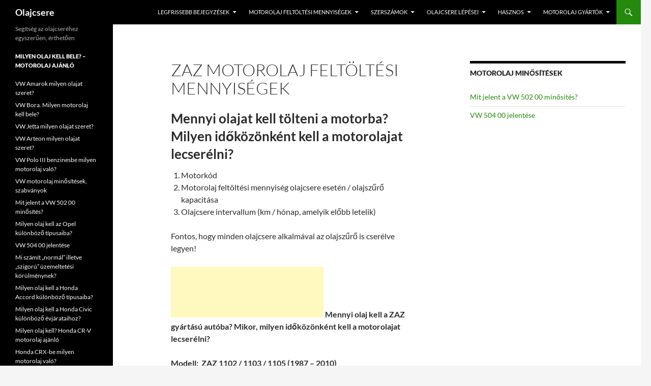

--- FILE ---
content_type: text/html; charset=UTF-8
request_url: https://olajcsere.org/zaz/
body_size: 16262
content:
<!DOCTYPE html><html lang="hu"><head><script data-no-optimize="1">var litespeed_docref=sessionStorage.getItem("litespeed_docref");litespeed_docref&&(Object.defineProperty(document,"referrer",{get:function(){return litespeed_docref}}),sessionStorage.removeItem("litespeed_docref"));</script> <meta charset="UTF-8"><meta name="viewport" content="width=device-width, initial-scale=1.0"><title>ZAZ motorolaj feltöltési mennyiségek | Olajcsere</title><link rel="profile" href="https://gmpg.org/xfn/11"><link rel="pingback" href="https://olajcsere.org/xmlrpc.php"><meta name='robots' content='max-image-preview:large' /><link rel='dns-prefetch' href='//www.googletagmanager.com' /><link rel='dns-prefetch' href='//pagead2.googlesyndication.com' /><link rel="alternate" type="application/rss+xml" title="Olajcsere &raquo; hírcsatorna" href="https://olajcsere.org/feed/" /><link rel="alternate" type="application/rss+xml" title="Olajcsere &raquo; hozzászólás hírcsatorna" href="https://olajcsere.org/comments/feed/" /><link rel="alternate" title="oEmbed (JSON)" type="application/json+oembed" href="https://olajcsere.org/wp-json/oembed/1.0/embed?url=https%3A%2F%2Folajcsere.org%2Fzaz%2F" /><link rel="alternate" title="oEmbed (XML)" type="text/xml+oembed" href="https://olajcsere.org/wp-json/oembed/1.0/embed?url=https%3A%2F%2Folajcsere.org%2Fzaz%2F&#038;format=xml" /><style id='wp-img-auto-sizes-contain-inline-css'>img:is([sizes=auto i],[sizes^="auto," i]){contain-intrinsic-size:3000px 1500px}
/*# sourceURL=wp-img-auto-sizes-contain-inline-css */</style><style id="litespeed-ccss">ol,ul{box-sizing:border-box}.entry-content{counter-reset:footnotes}:root{--wp--preset--font-size--normal:16px;--wp--preset--font-size--huge:42px}.screen-reader-text{border:0;clip-path:inset(50%);height:1px;margin:-1px;overflow:hidden;padding:0;position:absolute;width:1px;word-wrap:normal!important}:root{--wp--preset--aspect-ratio--square:1;--wp--preset--aspect-ratio--4-3:4/3;--wp--preset--aspect-ratio--3-4:3/4;--wp--preset--aspect-ratio--3-2:3/2;--wp--preset--aspect-ratio--2-3:2/3;--wp--preset--aspect-ratio--16-9:16/9;--wp--preset--aspect-ratio--9-16:9/16;--wp--preset--color--black:#000;--wp--preset--color--cyan-bluish-gray:#abb8c3;--wp--preset--color--white:#fff;--wp--preset--color--pale-pink:#f78da7;--wp--preset--color--vivid-red:#cf2e2e;--wp--preset--color--luminous-vivid-orange:#ff6900;--wp--preset--color--luminous-vivid-amber:#fcb900;--wp--preset--color--light-green-cyan:#7bdcb5;--wp--preset--color--vivid-green-cyan:#00d084;--wp--preset--color--pale-cyan-blue:#8ed1fc;--wp--preset--color--vivid-cyan-blue:#0693e3;--wp--preset--color--vivid-purple:#9b51e0;--wp--preset--color--green:#24890d;--wp--preset--color--dark-gray:#2b2b2b;--wp--preset--color--medium-gray:#767676;--wp--preset--color--light-gray:#f5f5f5;--wp--preset--gradient--vivid-cyan-blue-to-vivid-purple:linear-gradient(135deg,rgba(6,147,227,1) 0%,rgb(155,81,224) 100%);--wp--preset--gradient--light-green-cyan-to-vivid-green-cyan:linear-gradient(135deg,rgb(122,220,180) 0%,rgb(0,208,130) 100%);--wp--preset--gradient--luminous-vivid-amber-to-luminous-vivid-orange:linear-gradient(135deg,rgba(252,185,0,1) 0%,rgba(255,105,0,1) 100%);--wp--preset--gradient--luminous-vivid-orange-to-vivid-red:linear-gradient(135deg,rgba(255,105,0,1) 0%,rgb(207,46,46) 100%);--wp--preset--gradient--very-light-gray-to-cyan-bluish-gray:linear-gradient(135deg,rgb(238,238,238) 0%,rgb(169,184,195) 100%);--wp--preset--gradient--cool-to-warm-spectrum:linear-gradient(135deg,rgb(74,234,220) 0%,rgb(151,120,209) 20%,rgb(207,42,186) 40%,rgb(238,44,130) 60%,rgb(251,105,98) 80%,rgb(254,248,76) 100%);--wp--preset--gradient--blush-light-purple:linear-gradient(135deg,rgb(255,206,236) 0%,rgb(152,150,240) 100%);--wp--preset--gradient--blush-bordeaux:linear-gradient(135deg,rgb(254,205,165) 0%,rgb(254,45,45) 50%,rgb(107,0,62) 100%);--wp--preset--gradient--luminous-dusk:linear-gradient(135deg,rgb(255,203,112) 0%,rgb(199,81,192) 50%,rgb(65,88,208) 100%);--wp--preset--gradient--pale-ocean:linear-gradient(135deg,rgb(255,245,203) 0%,rgb(182,227,212) 50%,rgb(51,167,181) 100%);--wp--preset--gradient--electric-grass:linear-gradient(135deg,rgb(202,248,128) 0%,rgb(113,206,126) 100%);--wp--preset--gradient--midnight:linear-gradient(135deg,rgb(2,3,129) 0%,rgb(40,116,252) 100%);--wp--preset--font-size--small:13px;--wp--preset--font-size--medium:20px;--wp--preset--font-size--large:36px;--wp--preset--font-size--x-large:42px;--wp--preset--spacing--20:0.44rem;--wp--preset--spacing--30:0.67rem;--wp--preset--spacing--40:1rem;--wp--preset--spacing--50:1.5rem;--wp--preset--spacing--60:2.25rem;--wp--preset--spacing--70:3.38rem;--wp--preset--spacing--80:5.06rem;--wp--preset--shadow--natural:6px 6px 9px rgba(0, 0, 0, 0.2);--wp--preset--shadow--deep:12px 12px 50px rgba(0, 0, 0, 0.4);--wp--preset--shadow--sharp:6px 6px 0px rgba(0, 0, 0, 0.2);--wp--preset--shadow--outlined:6px 6px 0px -3px rgba(255, 255, 255, 1), 6px 6px rgba(0, 0, 0, 1);--wp--preset--shadow--crisp:6px 6px 0px rgba(0, 0, 0, 1)}html,body,div,span,h1,h2,p,a,ins,ol,ul,li,form,label,table,tbody,tr,th,td{border:0;font-family:inherit;font-size:100%;font-style:inherit;font-weight:inherit;margin:0;outline:0;padding:0;vertical-align:baseline}article,aside,header,nav{display:block}html{overflow-y:scroll;-webkit-text-size-adjust:100%;-ms-text-size-adjust:100%;scroll-padding-top:calc(var(--wp-admin--admin-bar--height, 0px) + 48px)}body,button,input{color:#2b2b2b;font-family:Lato,sans-serif;font-size:16px;font-weight:400;line-height:1.5}body{background:#f5f5f5}a{color:#24890d;text-decoration:none}h1,h2{clear:both;font-weight:700;margin:36px 0 12px}h1{font-size:26px;line-height:1.3846153846}h2{font-size:24px;line-height:1}ins{background:#fff9c0;text-decoration:none}p{margin-bottom:24px}ul,ol{list-style:none;margin:0 0 24px 20px}ul{list-style:disc}ol{list-style:decimal}li>ul{margin:0 0 0 20px}img{-ms-interpolation-mode:bicubic;border:0;vertical-align:middle}button,input{-webkit-box-sizing:border-box;-moz-box-sizing:border-box;box-sizing:border-box;font-size:100%;margin:0;max-width:100%;vertical-align:baseline}button,input{line-height:normal}input{background-image:-webkit-linear-gradient(#fff0,#fff0)}button,input[type="submit"]{-webkit-appearance:button}input[type="search"]{-webkit-appearance:textfield}input[type="search"]::-webkit-search-decoration{-webkit-appearance:none}button::-moz-focus-inner,input::-moz-focus-inner{border:0;padding:0}table,th,td{border:1px solid rgb(0 0 0/.1)}table{border-collapse:separate;border-spacing:0;border-width:1px 0 0 1px;margin-bottom:24px;width:100%}th,td{font-weight:400;text-align:left}th{border-width:0 1px 1px 0;font-weight:700}td{border-width:0 1px 1px 0}input{border:1px solid rgb(0 0 0/.1);border-radius:2px;color:#2b2b2b;padding:8px 10px 7px}button,input[type="submit"]{background-color:#24890d;border:0;border-radius:2px;color:#fff;font-size:12px;font-weight:700;padding:10px 30px 11px;text-transform:uppercase;vertical-align:bottom}.search-field{width:100%}.search-submit{display:none}::-webkit-input-placeholder{color:#939393}:-moz-placeholder{color:#939393}::-moz-placeholder{color:#939393;opacity:1}:-ms-input-placeholder{color:#939393}.entry-content img{max-width:100%}.entry-content img{height:auto}.screen-reader-text{clip-path:inset(50%);overflow:hidden;position:absolute!important;height:1px;width:1px}.hide{display:none}.hentry:before,.hentry:after,.search-box:before,.search-box:after,.site:before,.site:after,.site-header:before,.site-header:after,.site-description:before,.site-description:after,.site-navigation:before,.site-navigation:after,.site-main:before,.site-main:after,.main-content:before,.main-content:after,.content-area:before,.content-area:after,.site-content:before,.site-content:after,.entry-content:before,.entry-content:after,.content-sidebar:before,.content-sidebar:after{content:"";display:table}.hentry:after,.search-box:after,.site:after,.site-header:after,.site-description:after,.site-navigation:after,.site-main:after,.main-content:after,.content-area:after,.site-content:after,.entry-content:after,.content-sidebar:after{clear:both}.comment-reply-title small a:before,.menu-toggle:before,.search-toggle:before{-webkit-font-smoothing:antialiased;display:inline-block;font:normal 16px/1 Genericons;text-decoration:inherit;vertical-align:text-bottom}.site{background-color:#fff;max-width:1260px;position:relative}.main-content{width:100%}.site-header{background-color:#000;max-width:1260px;position:relative;width:100%;z-index:4}.header-main{min-height:48px;padding:0 10px}.site-title{float:left;font-size:18px;font-weight:700;line-height:48px;margin:0;max-width:-webkit-calc(100% - 86px);max-width:calc(100% - 86px)}.site-title a{color:#fff;display:block;overflow:hidden;text-overflow:ellipsis;white-space:nowrap}.search-toggle{background-color:#24890d;float:right;height:48px;margin-right:38px;text-align:center;width:48px}.search-toggle:before{color:#fff;content:"";font-size:20px;margin-top:14px}.search-toggle .screen-reader-text{left:5px}.search-box-wrapper{-webkit-box-sizing:border-box;-moz-box-sizing:border-box;box-sizing:border-box;position:absolute;top:48px;right:0;width:100%;z-index:2}.search-box{background-color:#41a62a;padding:12px}.search-box .search-field{background-color:#fff;border:0;float:right;font-size:16px;padding:2px 2px 3px 6px;width:100%}.site-navigation ul{list-style:none;margin:0}.site-navigation li{border-top:1px solid rgb(255 255 255/.2)}.site-navigation ul ul{margin-left:20px}.site-navigation a{color:#fff;display:block;text-transform:uppercase}.primary-navigation{-webkit-box-sizing:border-box;-moz-box-sizing:border-box;box-sizing:border-box;font-size:14px;padding-top:24px}.primary-navigation .nav-menu{border-bottom:1px solid rgb(255 255 255/.2);display:none}.primary-navigation a{padding:7px 0}.menu-toggle{background-color:#000;border-radius:0;height:48px;margin:0;overflow:hidden;padding:0;position:absolute;top:0;right:0;text-align:center;width:48px}.menu-toggle:before{color:#fff;content:"";padding:16px}.content-area{padding-top:48px}.hentry{margin:0 auto 48px;max-width:672px}.site-content .entry-header,.site-content .entry-content{margin:0 auto;max-width:474px}.entry-header{position:relative;z-index:1}.entry-title{font-size:33px;font-weight:300;line-height:1.0909090909;margin-bottom:12px;margin:0 0 12px 0;text-transform:uppercase}.site-content .entry-header{background-color:#fff;padding:0 10px 12px}.entry-content{-webkit-hyphens:auto;-moz-hyphens:auto;-ms-hyphens:auto;hyphens:auto;word-wrap:break-word}.site-content .entry-content{background-color:#fff;padding:12px 10px 0}.page .entry-content{padding-top:0}.entry-content h1:first-child{margin-top:0}.entry-content table{font-size:14px;line-height:1.2857142857;margin-bottom:24px}.entry-content th{font-weight:700;padding:8px;text-transform:uppercase}.entry-content td{padding:8px}.comment-reply-title small a{color:#2b2b2b;float:right;height:24px;overflow:hidden;width:24px}.comment-reply-title small a:before{content:"";font-size:32px}#secondary{background-color:#000;border-top:1px solid #000;border-bottom:1px solid rgb(255 255 255/.2);clear:both;color:rgb(255 255 255/.7);margin-top:-1px;padding:0 10px;position:relative;z-index:2}.site-description{display:none;font-size:12px;font-weight:400;line-height:1.5}.primary-sidebar{padding-top:48px}.content-sidebar{border-top:1px solid rgb(0 0 0/.1);border-bottom:1px solid rgb(0 0 0/.1);-webkit-box-sizing:border-box;-moz-box-sizing:border-box;box-sizing:border-box;color:#767676;padding:48px 10px 0}.widget{font-size:14px;-webkit-hyphens:auto;-moz-hyphens:auto;-ms-hyphens:auto;hyphens:auto;line-height:1.2857142857;margin-bottom:48px;width:100%;word-wrap:break-word}.widget a{color:#fff}.widget h1{margin:24px 0 12px}.widget h1{font-size:22px;line-height:1.0909090909}.widget ul{list-style:none;margin:0}.widget .widget-title{font-size:14px;font-weight:700;line-height:1.7142857142;margin:0 0 24px 0;text-transform:uppercase}.widget-title{color:#fff}.widget_nav_menu li{border-top:1px solid rgb(255 255 255/.2);padding:8px 0 9px}.widget_nav_menu li:first-child{border-top:0}.content-sidebar .widget a{color:#24890d}.content-sidebar .widget .widget-title{border-top:5px solid #000;color:#2b2b2b;font-size:14px;font-weight:900;margin:0 0 18px;padding-top:7px;text-transform:uppercase}.content-sidebar .widget_nav_menu li{border-color:rgb(0 0 0/.1)}@-ms-viewport{width:device-width}@viewport{width:device-width}@media screen and (min-width:594px){.site-content .entry-header{padding-right:30px;padding-left:30px}}@media screen and (min-width:673px){.header-main{padding:0 30px}.search-toggle{margin-right:18px}.search-box .search-field{width:50%}.content-area{float:left;width:100%}.site-content{margin-right:33.33333333%}.site-content .entry-content{padding-right:30px;padding-left:30px}#secondary{padding:0 30px}.content-sidebar{border:0;float:right;margin-left:-33.33333333%;padding:48px 30px 24px;position:relative;width:33.33333333%}}@media screen and (min-width:783px){.site-title{max-width:-webkit-calc(100% - 48px);max-width:calc(100% - 48px)}.header-main{padding-right:0}.search-toggle{margin-right:0}.masthead-fixed .site-header{position:fixed;top:0}.masthead-fixed .site-main{margin-top:48px}.primary-navigation{float:right;font-size:11px;margin:0 1px 0-12px;padding:0;text-transform:uppercase}.primary-navigation .menu-toggle{display:none;padding:0}.primary-navigation .nav-menu{border-bottom:0;display:block}.primary-navigation li{border:0;display:inline-block;height:48px;line-height:48px;position:relative}.primary-navigation a{display:inline-block;padding:0 12px;white-space:nowrap}.primary-navigation ul ul{background-color:#24890d;float:left;margin:0;position:absolute;top:48px;left:-999em;z-index:99999}.primary-navigation li li{border:0;display:block;height:auto;line-height:1.0909090909}.primary-navigation ul ul ul{left:-999em;top:0}.primary-navigation ul ul a{padding:18px 12px;white-space:normal;width:176px}.primary-navigation .menu-item-has-children>a{padding-right:26px}.primary-navigation .menu-item-has-children>a:after{-webkit-font-smoothing:antialiased;content:"";display:inline-block;font:normal 8px/1 Genericons;position:absolute;right:12px;top:22px;vertical-align:text-bottom}.primary-navigation li .menu-item-has-children>a{padding-right:20px;width:168px}.primary-navigation .menu-item-has-children li.menu-item-has-children>a:after{content:"";right:8px;top:20px}}@media screen and (min-width:846px){.content-area,.content-sidebar{padding-top:72px}}@media screen and (min-width:1008px){.search-box-wrapper{padding-left:182px}.main-content{float:left}.site-content{margin-right:29.04761904%;margin-left:182px}.site-content .entry-header{margin-top:0}.content-sidebar{margin-left:-29.04761904%;width:29.04761904%}.site:before{background-color:#000;content:"";display:block;height:100%;min-height:100%;position:absolute;top:0;left:0;width:182px;z-index:2}#secondary{background-color:#fff0;border:0;clear:none;float:left;margin:0 0 0-100%;min-height:100vh;width:122px}.primary-sidebar{padding-top:0}.site-description{display:block;margin:0 0 18px}.primary-sidebar .widget{font-size:12px;line-height:1.5}.primary-sidebar .widget h1{font-size:20px;line-height:1.2}.primary-sidebar .widget .widget-title{font-size:11px;font-weight:900;line-height:1.6363636363;margin-bottom:18px}.primary-sidebar .widget_nav_menu li{border-top:0;padding:0 0 6px}}@media screen and (min-width:1040px){.site-content .entry-header,.site-content .entry-content{padding-right:15px;padding-left:15px}}@media screen and (min-width:1080px){.search-box .search-field{width:324px}.site-content{margin-left:222px}.site:before{width:222px}.search-box-wrapper{padding-left:222px}#secondary{width:162px}}@media screen and (min-width:1110px){.site-content .entry-header,.site-content .entry-content{padding-right:30px;padding-left:30px}}@media screen and (min-width:1218px){.site-content .entry-header,.site-content .entry-content{margin-right:54px}}table,th,td,input{border:1px solid #e5e5e5}button,input{vertical-align:middle}.site-title{max-width:71%}#secondary{color:#b3b3b3}.widget_nav_menu li{border-top:1px solid #4d4d4d}.content-sidebar .widget_nav_menu li{border-color:#e5e5e5}</style><link rel="preload" data-asynced="1" data-optimized="2" as="style" onload="this.onload=null;this.rel='stylesheet'" href="https://olajcsere.org/wp-content/litespeed/ucss/bd7013a1265e68a62f5a28924e5c4589.css?ver=ea631" /><script data-optimized="1" type="litespeed/javascript" data-src="https://olajcsere.org/wp-content/plugins/litespeed-cache/assets/js/css_async.min.js"></script> <style id='global-styles-inline-css'>:root{--wp--preset--aspect-ratio--square: 1;--wp--preset--aspect-ratio--4-3: 4/3;--wp--preset--aspect-ratio--3-4: 3/4;--wp--preset--aspect-ratio--3-2: 3/2;--wp--preset--aspect-ratio--2-3: 2/3;--wp--preset--aspect-ratio--16-9: 16/9;--wp--preset--aspect-ratio--9-16: 9/16;--wp--preset--color--black: #000;--wp--preset--color--cyan-bluish-gray: #abb8c3;--wp--preset--color--white: #fff;--wp--preset--color--pale-pink: #f78da7;--wp--preset--color--vivid-red: #cf2e2e;--wp--preset--color--luminous-vivid-orange: #ff6900;--wp--preset--color--luminous-vivid-amber: #fcb900;--wp--preset--color--light-green-cyan: #7bdcb5;--wp--preset--color--vivid-green-cyan: #00d084;--wp--preset--color--pale-cyan-blue: #8ed1fc;--wp--preset--color--vivid-cyan-blue: #0693e3;--wp--preset--color--vivid-purple: #9b51e0;--wp--preset--color--green: #24890d;--wp--preset--color--dark-gray: #2b2b2b;--wp--preset--color--medium-gray: #767676;--wp--preset--color--light-gray: #f5f5f5;--wp--preset--gradient--vivid-cyan-blue-to-vivid-purple: linear-gradient(135deg,rgb(6,147,227) 0%,rgb(155,81,224) 100%);--wp--preset--gradient--light-green-cyan-to-vivid-green-cyan: linear-gradient(135deg,rgb(122,220,180) 0%,rgb(0,208,130) 100%);--wp--preset--gradient--luminous-vivid-amber-to-luminous-vivid-orange: linear-gradient(135deg,rgb(252,185,0) 0%,rgb(255,105,0) 100%);--wp--preset--gradient--luminous-vivid-orange-to-vivid-red: linear-gradient(135deg,rgb(255,105,0) 0%,rgb(207,46,46) 100%);--wp--preset--gradient--very-light-gray-to-cyan-bluish-gray: linear-gradient(135deg,rgb(238,238,238) 0%,rgb(169,184,195) 100%);--wp--preset--gradient--cool-to-warm-spectrum: linear-gradient(135deg,rgb(74,234,220) 0%,rgb(151,120,209) 20%,rgb(207,42,186) 40%,rgb(238,44,130) 60%,rgb(251,105,98) 80%,rgb(254,248,76) 100%);--wp--preset--gradient--blush-light-purple: linear-gradient(135deg,rgb(255,206,236) 0%,rgb(152,150,240) 100%);--wp--preset--gradient--blush-bordeaux: linear-gradient(135deg,rgb(254,205,165) 0%,rgb(254,45,45) 50%,rgb(107,0,62) 100%);--wp--preset--gradient--luminous-dusk: linear-gradient(135deg,rgb(255,203,112) 0%,rgb(199,81,192) 50%,rgb(65,88,208) 100%);--wp--preset--gradient--pale-ocean: linear-gradient(135deg,rgb(255,245,203) 0%,rgb(182,227,212) 50%,rgb(51,167,181) 100%);--wp--preset--gradient--electric-grass: linear-gradient(135deg,rgb(202,248,128) 0%,rgb(113,206,126) 100%);--wp--preset--gradient--midnight: linear-gradient(135deg,rgb(2,3,129) 0%,rgb(40,116,252) 100%);--wp--preset--font-size--small: 13px;--wp--preset--font-size--medium: 20px;--wp--preset--font-size--large: 36px;--wp--preset--font-size--x-large: 42px;--wp--preset--spacing--20: 0.44rem;--wp--preset--spacing--30: 0.67rem;--wp--preset--spacing--40: 1rem;--wp--preset--spacing--50: 1.5rem;--wp--preset--spacing--60: 2.25rem;--wp--preset--spacing--70: 3.38rem;--wp--preset--spacing--80: 5.06rem;--wp--preset--shadow--natural: 6px 6px 9px rgba(0, 0, 0, 0.2);--wp--preset--shadow--deep: 12px 12px 50px rgba(0, 0, 0, 0.4);--wp--preset--shadow--sharp: 6px 6px 0px rgba(0, 0, 0, 0.2);--wp--preset--shadow--outlined: 6px 6px 0px -3px rgb(255, 255, 255), 6px 6px rgb(0, 0, 0);--wp--preset--shadow--crisp: 6px 6px 0px rgb(0, 0, 0);}:where(.is-layout-flex){gap: 0.5em;}:where(.is-layout-grid){gap: 0.5em;}body .is-layout-flex{display: flex;}.is-layout-flex{flex-wrap: wrap;align-items: center;}.is-layout-flex > :is(*, div){margin: 0;}body .is-layout-grid{display: grid;}.is-layout-grid > :is(*, div){margin: 0;}:where(.wp-block-columns.is-layout-flex){gap: 2em;}:where(.wp-block-columns.is-layout-grid){gap: 2em;}:where(.wp-block-post-template.is-layout-flex){gap: 1.25em;}:where(.wp-block-post-template.is-layout-grid){gap: 1.25em;}.has-black-color{color: var(--wp--preset--color--black) !important;}.has-cyan-bluish-gray-color{color: var(--wp--preset--color--cyan-bluish-gray) !important;}.has-white-color{color: var(--wp--preset--color--white) !important;}.has-pale-pink-color{color: var(--wp--preset--color--pale-pink) !important;}.has-vivid-red-color{color: var(--wp--preset--color--vivid-red) !important;}.has-luminous-vivid-orange-color{color: var(--wp--preset--color--luminous-vivid-orange) !important;}.has-luminous-vivid-amber-color{color: var(--wp--preset--color--luminous-vivid-amber) !important;}.has-light-green-cyan-color{color: var(--wp--preset--color--light-green-cyan) !important;}.has-vivid-green-cyan-color{color: var(--wp--preset--color--vivid-green-cyan) !important;}.has-pale-cyan-blue-color{color: var(--wp--preset--color--pale-cyan-blue) !important;}.has-vivid-cyan-blue-color{color: var(--wp--preset--color--vivid-cyan-blue) !important;}.has-vivid-purple-color{color: var(--wp--preset--color--vivid-purple) !important;}.has-black-background-color{background-color: var(--wp--preset--color--black) !important;}.has-cyan-bluish-gray-background-color{background-color: var(--wp--preset--color--cyan-bluish-gray) !important;}.has-white-background-color{background-color: var(--wp--preset--color--white) !important;}.has-pale-pink-background-color{background-color: var(--wp--preset--color--pale-pink) !important;}.has-vivid-red-background-color{background-color: var(--wp--preset--color--vivid-red) !important;}.has-luminous-vivid-orange-background-color{background-color: var(--wp--preset--color--luminous-vivid-orange) !important;}.has-luminous-vivid-amber-background-color{background-color: var(--wp--preset--color--luminous-vivid-amber) !important;}.has-light-green-cyan-background-color{background-color: var(--wp--preset--color--light-green-cyan) !important;}.has-vivid-green-cyan-background-color{background-color: var(--wp--preset--color--vivid-green-cyan) !important;}.has-pale-cyan-blue-background-color{background-color: var(--wp--preset--color--pale-cyan-blue) !important;}.has-vivid-cyan-blue-background-color{background-color: var(--wp--preset--color--vivid-cyan-blue) !important;}.has-vivid-purple-background-color{background-color: var(--wp--preset--color--vivid-purple) !important;}.has-black-border-color{border-color: var(--wp--preset--color--black) !important;}.has-cyan-bluish-gray-border-color{border-color: var(--wp--preset--color--cyan-bluish-gray) !important;}.has-white-border-color{border-color: var(--wp--preset--color--white) !important;}.has-pale-pink-border-color{border-color: var(--wp--preset--color--pale-pink) !important;}.has-vivid-red-border-color{border-color: var(--wp--preset--color--vivid-red) !important;}.has-luminous-vivid-orange-border-color{border-color: var(--wp--preset--color--luminous-vivid-orange) !important;}.has-luminous-vivid-amber-border-color{border-color: var(--wp--preset--color--luminous-vivid-amber) !important;}.has-light-green-cyan-border-color{border-color: var(--wp--preset--color--light-green-cyan) !important;}.has-vivid-green-cyan-border-color{border-color: var(--wp--preset--color--vivid-green-cyan) !important;}.has-pale-cyan-blue-border-color{border-color: var(--wp--preset--color--pale-cyan-blue) !important;}.has-vivid-cyan-blue-border-color{border-color: var(--wp--preset--color--vivid-cyan-blue) !important;}.has-vivid-purple-border-color{border-color: var(--wp--preset--color--vivid-purple) !important;}.has-vivid-cyan-blue-to-vivid-purple-gradient-background{background: var(--wp--preset--gradient--vivid-cyan-blue-to-vivid-purple) !important;}.has-light-green-cyan-to-vivid-green-cyan-gradient-background{background: var(--wp--preset--gradient--light-green-cyan-to-vivid-green-cyan) !important;}.has-luminous-vivid-amber-to-luminous-vivid-orange-gradient-background{background: var(--wp--preset--gradient--luminous-vivid-amber-to-luminous-vivid-orange) !important;}.has-luminous-vivid-orange-to-vivid-red-gradient-background{background: var(--wp--preset--gradient--luminous-vivid-orange-to-vivid-red) !important;}.has-very-light-gray-to-cyan-bluish-gray-gradient-background{background: var(--wp--preset--gradient--very-light-gray-to-cyan-bluish-gray) !important;}.has-cool-to-warm-spectrum-gradient-background{background: var(--wp--preset--gradient--cool-to-warm-spectrum) !important;}.has-blush-light-purple-gradient-background{background: var(--wp--preset--gradient--blush-light-purple) !important;}.has-blush-bordeaux-gradient-background{background: var(--wp--preset--gradient--blush-bordeaux) !important;}.has-luminous-dusk-gradient-background{background: var(--wp--preset--gradient--luminous-dusk) !important;}.has-pale-ocean-gradient-background{background: var(--wp--preset--gradient--pale-ocean) !important;}.has-electric-grass-gradient-background{background: var(--wp--preset--gradient--electric-grass) !important;}.has-midnight-gradient-background{background: var(--wp--preset--gradient--midnight) !important;}.has-small-font-size{font-size: var(--wp--preset--font-size--small) !important;}.has-medium-font-size{font-size: var(--wp--preset--font-size--medium) !important;}.has-large-font-size{font-size: var(--wp--preset--font-size--large) !important;}.has-x-large-font-size{font-size: var(--wp--preset--font-size--x-large) !important;}
/*# sourceURL=global-styles-inline-css */</style><style id='classic-theme-styles-inline-css'>/*! This file is auto-generated */
.wp-block-button__link{color:#fff;background-color:#32373c;border-radius:9999px;box-shadow:none;text-decoration:none;padding:calc(.667em + 2px) calc(1.333em + 2px);font-size:1.125em}.wp-block-file__button{background:#32373c;color:#fff;text-decoration:none}
/*# sourceURL=/wp-includes/css/classic-themes.min.css */</style> <script type="litespeed/javascript" data-src="https://olajcsere.org/wp-includes/js/jquery/jquery.min.js" id="jquery-core-js"></script> 
 <script type="litespeed/javascript" data-src="https://www.googletagmanager.com/gtag/js?id=GT-WKXKN7C" id="google_gtagjs-js"></script> <script id="google_gtagjs-js-after" type="litespeed/javascript">window.dataLayer=window.dataLayer||[];function gtag(){dataLayer.push(arguments)}
gtag("set","linker",{"domains":["olajcsere.org"]});gtag("js",new Date());gtag("set","developer_id.dZTNiMT",!0);gtag("config","GT-WKXKN7C")</script> <link rel="https://api.w.org/" href="https://olajcsere.org/wp-json/" /><link rel="alternate" title="JSON" type="application/json" href="https://olajcsere.org/wp-json/wp/v2/pages/4504" /><link rel="EditURI" type="application/rsd+xml" title="RSD" href="https://olajcsere.org/xmlrpc.php?rsd" /><meta name="generator" content="WordPress 6.9" /><link rel="canonical" href="https://olajcsere.org/zaz/" /><link rel='shortlink' href='https://olajcsere.org/?p=4504' /><meta name="generator" content="Site Kit by Google 1.170.0" /><script type="litespeed/javascript">(function(url){if(/(?:Chrome\/26\.0\.1410\.63 Safari\/537\.31|WordfenceTestMonBot)/.test(navigator.userAgent)){return}
var addEvent=function(evt,handler){if(window.addEventListener){document.addEventListener(evt,handler,!1)}else if(window.attachEvent){document.attachEvent('on'+evt,handler)}};var removeEvent=function(evt,handler){if(window.removeEventListener){document.removeEventListener(evt,handler,!1)}else if(window.detachEvent){document.detachEvent('on'+evt,handler)}};var evts='contextmenu dblclick drag dragend dragenter dragleave dragover dragstart drop keydown keypress keyup mousedown mousemove mouseout mouseover mouseup mousewheel scroll'.split(' ');var logHuman=function(){if(window.wfLogHumanRan){return}
window.wfLogHumanRan=!0;var wfscr=document.createElement('script');wfscr.type='text/javascript';wfscr.async=!0;wfscr.src=url+'&r='+Math.random();(document.getElementsByTagName('head')[0]||document.getElementsByTagName('body')[0]).appendChild(wfscr);for(var i=0;i<evts.length;i++){removeEvent(evts[i],logHuman)}};for(var i=0;i<evts.length;i++){addEvent(evts[i],logHuman)}})('//olajcsere.org/?wordfence_lh=1&hid=755C62DC9A8492A071865215FF6A60C8')</script> <meta name="google-adsense-platform-account" content="ca-host-pub-2644536267352236"><meta name="google-adsense-platform-domain" content="sitekit.withgoogle.com"> <script type="litespeed/javascript" data-src="https://pagead2.googlesyndication.com/pagead/js/adsbygoogle.js?client=ca-pub-6038864634240180&amp;host=ca-host-pub-2644536267352236" crossorigin="anonymous"></script> <link rel="apple-touch-icon" sizes="180x180" href="/apple-touch-icon.png"><link rel="icon" type="image/png" sizes="32x32" href="/favicon-32x32.png"><link rel="icon" type="image/png" sizes="16x16" href="/favicon-16x16.png"><link rel="manifest" href="/site.webmanifest"></head><body class="wp-singular page-template-default page page-id-4504 wp-embed-responsive wp-theme-twentyfourteen wp-child-theme-twentyfourteen-child masthead-fixed footer-widgets singular"><a class="screen-reader-text skip-link" href="#content">
Kilépés a tartalomba</a><div id="page" class="hfeed site"><header id="masthead" class="site-header"><div class="header-main"><h1 class="site-title"><a href="https://olajcsere.org/" rel="home" >Olajcsere</a></h1><div class="search-toggle">
<a href="#search-container" class="screen-reader-text" aria-expanded="false" aria-controls="search-container">
Keresés				</a></div><nav id="primary-navigation" class="site-navigation primary-navigation">
<button class="menu-toggle">Elsődleges menü</button><div class="menu-fejlec-container"><ul id="primary-menu" class="nav-menu"><li id="menu-item-64" class="menu-item menu-item-type-post_type menu-item-object-page menu-item-has-children menu-item-64"><a href="https://olajcsere.org/legfrissebb-bejegyzesek/">Legfrissebb bejegyzések</a><ul class="sub-menu"><li id="menu-item-71" class="menu-item menu-item-type-post_type menu-item-object-page menu-item-71"><a href="https://olajcsere.org/suzukiolajcsere/">Suzuki olajcsere</a></li><li id="menu-item-65" class="menu-item menu-item-type-post_type menu-item-object-page menu-item-65"><a href="https://olajcsere.org/olajcsere-arak/">Olajcsere árak</a></li><li id="menu-item-70" class="menu-item menu-item-type-post_type menu-item-object-page menu-item-70"><a href="https://olajcsere.org/olajcsere-otthon-hazilag/">Olajcsere otthon, házilag</a></li><li id="menu-item-66" class="menu-item menu-item-type-post_type menu-item-object-page menu-item-66"><a href="https://olajcsere.org/magnatec10w40/">Castrol Magnatec 10w-40</a></li><li id="menu-item-69" class="menu-item menu-item-type-post_type menu-item-object-page menu-item-69"><a href="https://olajcsere.org/megfelelo-hely/">Megfelelő hely</a></li><li id="menu-item-68" class="menu-item menu-item-type-post_type menu-item-object-page menu-item-68"><a href="https://olajcsere.org/idoigeny/">Időigény</a></li></ul></li><li id="menu-item-27" class="menu-item menu-item-type-post_type menu-item-object-page menu-item-has-children menu-item-27"><a href="https://olajcsere.org/motorolaj-feltoltesi-mennyisegek/">Motorolaj feltöltési mennyiségek</a><ul class="sub-menu"><li id="menu-item-1095" class="menu-item menu-item-type-post_type menu-item-object-page menu-item-has-children menu-item-1095"><a href="https://olajcsere.org/japan-autok/">Japán autók</a><ul class="sub-menu"><li id="menu-item-900" class="menu-item menu-item-type-post_type menu-item-object-page menu-item-900"><a href="https://olajcsere.org/motorolaj-feltoltesi-mennyisegek/honda/">Honda</a></li><li id="menu-item-1036" class="menu-item menu-item-type-post_type menu-item-object-page menu-item-1036"><a href="https://olajcsere.org/motorolaj-feltoltesi-mennyisegek/lexus/">Lexus</a></li><li id="menu-item-727" class="menu-item menu-item-type-post_type menu-item-object-page menu-item-727"><a href="https://olajcsere.org/motorolaj-feltoltesi-mennyisegek/nissan/">Nissan</a></li><li id="menu-item-776" class="menu-item menu-item-type-post_type menu-item-object-page menu-item-776"><a href="https://olajcsere.org/motorolaj-feltoltesi-mennyisegek/mazda/">Mazda</a></li><li id="menu-item-961" class="menu-item menu-item-type-post_type menu-item-object-page menu-item-961"><a href="https://olajcsere.org/motorolaj-feltoltesi-mennyisegek/mitsubishi/">Mitsubishi</a></li><li id="menu-item-1069" class="menu-item menu-item-type-post_type menu-item-object-page menu-item-1069"><a href="https://olajcsere.org/motorolaj-feltoltesi-mennyisegek/subaru/">Subaru</a></li><li id="menu-item-29" class="menu-item menu-item-type-post_type menu-item-object-page menu-item-29"><a href="https://olajcsere.org/motorolaj-feltoltesi-mennyisegek/suzuki/">Suzuki</a></li><li id="menu-item-652" class="menu-item menu-item-type-post_type menu-item-object-page menu-item-652"><a href="https://olajcsere.org/motorolaj-feltoltesi-mennyisegek/toyota/">Toyota</a></li></ul></li><li id="menu-item-1098" class="menu-item menu-item-type-post_type menu-item-object-page menu-item-has-children menu-item-1098"><a href="https://olajcsere.org/francia-autok/">Francia autók</a><ul class="sub-menu"><li id="menu-item-2286" class="menu-item menu-item-type-post_type menu-item-object-page menu-item-2286"><a href="https://olajcsere.org/motorolaj-feltoltesi-mennyisegek/citroen/" title="Citroën motorolaj feltöltési mennyiségek">Citroën</a></li><li id="menu-item-575" class="menu-item menu-item-type-post_type menu-item-object-page menu-item-575"><a href="https://olajcsere.org/motorolaj-feltoltesi-mennyisegek/peugeot/">Peugeot</a></li><li id="menu-item-447" class="menu-item menu-item-type-post_type menu-item-object-page menu-item-447"><a href="https://olajcsere.org/motorolaj-feltoltesi-mennyisegek/renault/">Renault</a></li></ul></li><li id="menu-item-1101" class="menu-item menu-item-type-post_type menu-item-object-page menu-item-has-children menu-item-1101"><a href="https://olajcsere.org/nemet-autok/">Német autók</a><ul class="sub-menu"><li id="menu-item-1816" class="menu-item menu-item-type-post_type menu-item-object-page menu-item-1816"><a href="https://olajcsere.org/motorolaj-feltoltesi-mennyisegek/audi/" title="Audi motorolaj feltöltési mennyiségek">Audi</a></li><li id="menu-item-2003" class="menu-item menu-item-type-post_type menu-item-object-page menu-item-2003"><a href="https://olajcsere.org/motorolaj-feltoltesi-mennyisegek/bmw/" title="BMW motorolaj feltöltési mennyiségek">BMW</a></li><li id="menu-item-395" class="menu-item menu-item-type-post_type menu-item-object-page menu-item-395"><a href="https://olajcsere.org/motorolaj-feltoltesi-mennyisegek/ford/">Ford</a></li><li id="menu-item-2487" class="menu-item menu-item-type-post_type menu-item-object-page menu-item-2487"><a href="https://olajcsere.org/motorolaj-feltoltesi-mennyisegek/mercedes-benz/" title="Mercedes-Benz motorolaj feltöltési mennyiségek">Mercedes-Benz</a></li><li id="menu-item-272" class="menu-item menu-item-type-post_type menu-item-object-page menu-item-272"><a href="https://olajcsere.org/motorolaj-feltoltesi-mennyisegek/opel/">Opel</a></li><li id="menu-item-1547" class="menu-item menu-item-type-post_type menu-item-object-page menu-item-1547"><a href="https://olajcsere.org/motorolaj-feltoltesi-mennyisegek/volkswagen/">Volkswagen</a></li></ul></li><li id="menu-item-1104" class="menu-item menu-item-type-post_type menu-item-object-page menu-item-has-children menu-item-1104"><a href="https://olajcsere.org/olasz-autok/">Olasz autók</a><ul class="sub-menu"><li id="menu-item-1276" class="menu-item menu-item-type-post_type menu-item-object-page menu-item-1276"><a href="https://olajcsere.org/motorolaj-feltoltesi-mennyisegek/alfa-romeo/">Alfa Romeo</a></li><li id="menu-item-1109" class="menu-item menu-item-type-post_type menu-item-object-page menu-item-1109"><a href="https://olajcsere.org/motorolaj-feltoltesi-mennyisegek/fiat/">Fiat</a></li><li id="menu-item-1284" class="menu-item menu-item-type-post_type menu-item-object-page menu-item-1284"><a href="https://olajcsere.org/motorolaj-feltoltesi-mennyisegek/lancia/">Lancia</a></li></ul></li><li id="menu-item-1338" class="menu-item menu-item-type-post_type menu-item-object-page menu-item-1338"><a href="https://olajcsere.org/motorolaj-feltoltesi-mennyisegek/skoda/">Skoda</a></li><li id="menu-item-1412" class="menu-item menu-item-type-post_type menu-item-object-page menu-item-1412"><a href="https://olajcsere.org/motorolaj-feltoltesi-mennyisegek/saab/">Saab</a></li><li id="menu-item-1771" class="menu-item menu-item-type-post_type menu-item-object-page menu-item-1771"><a href="https://olajcsere.org/motorolaj-feltoltesi-mennyisegek/vauxhall/" title="Vauxhall motorolaj feltöltési mennyiségek">Vauxhall</a></li><li id="menu-item-1418" class="menu-item menu-item-type-post_type menu-item-object-page menu-item-1418"><a href="https://olajcsere.org/motorolaj-feltoltesi-mennyisegek/volvo/">Volvo</a></li><li id="menu-item-2770" class="menu-item menu-item-type-post_type menu-item-object-page menu-item-2770"><a href="https://olajcsere.org/motorolaj-feltoltesi-mennyisegek/kia/" title="KIA motorolaj feltöltési mennyiségek">KIA</a></li><li id="menu-item-2927" class="menu-item menu-item-type-post_type menu-item-object-page menu-item-2927"><a href="https://olajcsere.org/motorolaj-feltoltesi-mennyisegek/hyundai/" title="Hyundai motorolaj feltöltési mennyiségek">Hyundai</a></li><li id="menu-item-3192" class="menu-item menu-item-type-post_type menu-item-object-page menu-item-3192"><a href="https://olajcsere.org/motorolaj-feltoltesi-mennyisegek/chevrolet-daewoo-eu/" title="Chevrolet (EU) (Daewoo) motorolaj feltöltési mennyiségek">Chevrolet (EU) (Daewoo)</a></li></ul></li><li id="menu-item-78" class="menu-item menu-item-type-post_type menu-item-object-page menu-item-has-children menu-item-78"><a href="https://olajcsere.org/szerszamok/">Szerszámok</a><ul class="sub-menu"><li id="menu-item-79" class="menu-item menu-item-type-post_type menu-item-object-page menu-item-79"><a href="https://olajcsere.org/tiszta-torlorongy/">Tiszta törlőrongy</a></li><li id="menu-item-80" class="menu-item menu-item-type-post_type menu-item-object-page menu-item-80"><a href="https://olajcsere.org/munkavedelmikesztyu/">Munkavédelmi kesztyű</a></li><li id="menu-item-81" class="menu-item menu-item-type-post_type menu-item-object-page menu-item-81"><a href="https://olajcsere.org/olajleereszto-csavar-alatet/">Olajleeresztő csavar alátét</a></li><li id="menu-item-82" class="menu-item menu-item-type-post_type menu-item-object-page menu-item-82"><a href="https://olajcsere.org/tolcser/">Tölcsér</a></li><li id="menu-item-83" class="menu-item menu-item-type-post_type menu-item-object-page menu-item-83"><a href="https://olajcsere.org/olajtarto-edeny/">Olajtartó edény</a></li><li id="menu-item-84" class="menu-item menu-item-type-post_type menu-item-object-page menu-item-84"><a href="https://olajcsere.org/villaskulcs/">Villáskulcs</a></li><li id="menu-item-85" class="menu-item menu-item-type-post_type menu-item-object-page menu-item-85"><a href="https://olajcsere.org/olajszurofogo/">Olajszűrő fogó</a></li></ul></li><li id="menu-item-91" class="menu-item menu-item-type-post_type menu-item-object-page menu-item-has-children menu-item-91"><a href="https://olajcsere.org/olajcsere-lepesei/">Olajcsere lépései</a><ul class="sub-menu"><li id="menu-item-95" class="menu-item menu-item-type-post_type menu-item-object-page menu-item-95"><a href="https://olajcsere.org/elokeszuletek/">Az olajcsere előkészületei</a></li><li id="menu-item-94" class="menu-item menu-item-type-post_type menu-item-object-page menu-item-94"><a href="https://olajcsere.org/regi-motorolaj-leeresztese/">Régi motorolaj leeresztése</a></li><li id="menu-item-93" class="menu-item menu-item-type-post_type menu-item-object-page menu-item-93"><a href="https://olajcsere.org/olajszuro-csere/">Olajszűrő csere</a></li><li id="menu-item-92" class="menu-item menu-item-type-post_type menu-item-object-page menu-item-92"><a href="https://olajcsere.org/friss-motorolaj-betoltese/">Friss motorolaj betöltése</a></li></ul></li><li id="menu-item-137" class="menu-item menu-item-type-post_type menu-item-object-page menu-item-has-children menu-item-137"><a href="https://olajcsere.org/hasznos/">Hasznos</a><ul class="sub-menu"><li id="menu-item-136" class="menu-item menu-item-type-post_type menu-item-object-page menu-item-136"><a href="https://olajcsere.org/motorolajok-keverhetosege/">Motorolajok keverhetősége</a></li><li id="menu-item-135" class="menu-item menu-item-type-post_type menu-item-object-page menu-item-135"><a href="https://olajcsere.org/viszkozitas/">Viszkozitás</a></li><li id="menu-item-134" class="menu-item menu-item-type-post_type menu-item-object-page menu-item-134"><a href="https://olajcsere.org/api-osztalyozas/">API osztályozás</a></li><li id="menu-item-133" class="menu-item menu-item-type-post_type menu-item-object-page menu-item-133"><a href="https://olajcsere.org/szintetikus-motorolaj/">Szintetikus motorolaj</a></li><li id="menu-item-132" class="menu-item menu-item-type-post_type menu-item-object-page menu-item-132"><a href="https://olajcsere.org/sae-viszkozitasi-osztalyok/">SAE viszkozitási osztályok</a></li><li id="menu-item-131" class="menu-item menu-item-type-post_type menu-item-object-page menu-item-131"><a href="https://olajcsere.org/kornyezetvedelmi-tudnivalok/">Környezetvédelmi tudnivalók</a></li><li id="menu-item-5676" class="menu-item menu-item-type-post_type menu-item-object-page menu-item-5676"><a href="https://olajcsere.org/gumiabroncs-jelolesek/">Gumiabroncs jelölések</a></li></ul></li><li id="menu-item-112" class="menu-item menu-item-type-post_type menu-item-object-page menu-item-has-children menu-item-112"><a href="https://olajcsere.org/motorolaj-gyartok/">Motorolaj gyártók</a><ul class="sub-menu"><li id="menu-item-111" class="menu-item menu-item-type-post_type menu-item-object-page menu-item-111"><a href="https://olajcsere.org/agip-eni/">Agip-Eni</a></li><li id="menu-item-110" class="menu-item menu-item-type-post_type menu-item-object-page menu-item-110"><a href="https://olajcsere.org/castrol/">Castrol</a></li><li id="menu-item-109" class="menu-item menu-item-type-post_type menu-item-object-page menu-item-109"><a href="https://olajcsere.org/mobil/">Mobil</a></li><li id="menu-item-108" class="menu-item menu-item-type-post_type menu-item-object-page menu-item-108"><a href="https://olajcsere.org/shell/">Shell</a></li><li id="menu-item-113" class="menu-item menu-item-type-post_type menu-item-object-page menu-item-113"><a href="https://olajcsere.org/total/">Total</a></li></ul></li></ul></div></nav></div><div id="search-container" class="search-box-wrapper hide"><div class="search-box"><form role="search" method="get" class="search-form" action="https://olajcsere.org/">
<label>
<span class="screen-reader-text">Keresés:</span>
<input type="search" class="search-field" placeholder="Keresés&hellip;" value="" name="s" />
</label>
<input type="submit" class="search-submit" value="Keresés" /></form></div></div></header><div id="main" class="site-main"><div id="main-content" class="main-content"><div id="primary" class="content-area"><div id="content" class="site-content" role="main"><article id="post-4504" class="post-4504 page type-page status-publish hentry"><header class="entry-header"><h1 class="entry-title">ZAZ motorolaj feltöltési mennyiségek</h1></header><div class="entry-content"><h1>Mennyi olajat kell tölteni a motorba? Milyen időközönként kell a motorolajat lecserélni?</h1><ol><li>Motorkód</li><li>Motorolaj feltöltési mennyiség olajcsere esetén / olajszűrő kapacitása</li><li>Olajcsere intervallum (km / hónap, amelyik előbb letelik)</li></ol><p>                          Fontos, hogy minden olajcsere alkalmával az olajszűrő is cserélve legyen!</p><p><script type="litespeed/javascript" data-src="https://pagead2.googlesyndication.com/pagead/js/adsbygoogle.js?client=ca-pub-6038864634240180"
     crossorigin="anonymous"></script> 
<ins class="adsbygoogle"
style="display:inline-block;width:300px;height:100px"
data-ad-client="ca-pub-6038864634240180"
data-ad-slot="7375883322"></ins> <script type="litespeed/javascript">(adsbygoogle=window.adsbygoogle||[]).push({})</script><strong>Mennyi olaj kell a ZAZ gyártású autóba? Mikor, milyen időközönként kell a motorolajat lecserélni?</strong></p><p><strong>Modell:  ZAZ 1102 / 1103 / 1105 (1987 &#8211; 2010)</strong></p><table border="1"><tbody><tr><th><img data-lazyloaded="1" src="[data-uri]" decoding="async" class="alignnone size-full wp-image-4524" data-src="https://olajcsere.org/wp-content/uploads/zaz_tavria.jpg" alt="ZAZ Tavria" width="135" height="90" /></th><th>1</th><th>2</th><th>3</th></tr><tr><td>1102 Tavria 1.1 (110206 / 110216) (1987 &#8211; 2007)</td><td>Tavria 245/246</td><td>3,4 liter / Olajszűrő: n/a</td><td>n/a</td></tr><tr><td>1102 Tavria 1.2 (110207) (1989 &#8211; 2007)</td><td>Tavria 2457</td><td>3,4 liter / Olajszűrő: n/a</td><td>n/a</td></tr><tr><td>1103 Slavuta 1.1 (1103) (1995 &#8211; 2010)</td><td>Tavria 245/246</td><td>3,4 liter / Olajszűrő: n/a</td><td>n/a</td></tr><tr><td>1103 Slavuta 1.2 (110307) (1995 &#8211; 2010)</td><td>Tavria 2457</td><td>3,4 liter / Olajszűrő: n/a</td><td>n/a</td></tr><tr><td>1103 Slavuta 1.3 (110308) (1995 &#8211; 2010)</td><td>Tavria 3011/3071</td><td>3,4 liter / Olajszűrő: n/a</td><td>n/a</td></tr><tr><td>1105 Dana 1.1 (1105 / 110550) (1992 &#8211; 1999)</td><td>Tavria 245/246</td><td>3,4 liter / Olajszűrő: n/a</td><td>n/a</td></tr><tr><td>1105 Dana 1.2 (110557) (1992 &#8211; 1999)</td><td>Tavria 2457</td><td>3,4 liter / Olajszűrő: n/a</td><td>n/a</td></tr></tbody></table><p><strong><br />
Modell: ZAZ Sens (2008 &#8211; )</strong></p><table border="1"><tbody><tr><th><img data-lazyloaded="1" src="[data-uri]" decoding="async" class="alignnone size-full wp-image-4523" data-src="https://olajcsere.org/wp-content/uploads/zaz_sens.jpg.webp" alt="ZAZ Sens" width="135" height="90" /></th><th>1</th><th>2</th><th>3</th></tr><tr><td>Sens 1.3i 8V (2008 &#8211; )</td><td>MeM3-307</td><td>3,45 liter / Olajszűrő: n/a</td><td>10 000 km</td></tr></tbody></table><p><strong><br />
Modell: ZAZ Lanos (2008 &#8211; )</strong></p><table border="1"><tbody><tr><th><img data-lazyloaded="1" src="[data-uri]" decoding="async" class="alignnone size-full wp-image-4522" data-src="https://olajcsere.org/wp-content/uploads/zaz_lanos.jpg.webp" alt="ZAZ Lanos" width="120" height="90" /></th><th>1</th><th>2</th><th>3</th></tr><tr><td>Lanos 1.4i 8V (2008 &#8211; )</td><td>MeM3-317</td><td>3,45 liter / Olajszűrő: n/a</td><td>10 000 km</td></tr></tbody></table><p><strong><br />
Modell: ZAZ Lanos Pick-Up (2008 &#8211; )</strong></p><table border="1"><tbody><tr><th><img data-lazyloaded="1" src="[data-uri]" loading="lazy" decoding="async" class="alignnone wp-image-4520 size-full" data-src="https://olajcsere.org/wp-content/uploads/zaz_lanos_pick_up.jpg.webp" alt="ZAZ Lanos Pick-Up" width="262" height="90" /></th><th>1</th><th>2</th><th>3</th></tr><tr><td>Lanos Pick-Up 1.4i 8V (2008 &#8211; )</td><td>MeM3-317</td><td>3,45 liter / Olajszűrő: n/a</td><td>10 000 km</td></tr></tbody></table><p><strong><br />
Modell: ZAZ Forza (2011 &#8211; )</strong></p><table border="1"><tbody><tr><th><img data-lazyloaded="1" src="[data-uri]" loading="lazy" decoding="async" class="alignnone wp-image-4516 size-full" data-src="https://olajcsere.org/wp-content/uploads/zaz_forza.jpg" alt="ZAZ Forza" width="165" height="90" /></th><th>1</th><th>2</th><th>3</th></tr><tr><td>Forza 1.5 (2011 &#8211; )</td><td>SQR477F</td><td>3,6 liter / Olajszűrő: n/a</td><td>15 000 km</td></tr></tbody></table><p><strong><br />
Modell: ZAZ Vida (2012 &#8211; )</strong></p><table border="1"><tbody><tr><th><img data-lazyloaded="1" src="[data-uri]" loading="lazy" decoding="async" class="alignnone wp-image-4513 size-full" data-src="https://olajcsere.org/wp-content/uploads/zaz_vida.jpg" alt="ZAZ Vida" width="120" height="90" /></th><th>1</th><th>2</th><th>3</th></tr><tr><td>Vida 1.3 8V (2012 &#8211; )</td><td>MeM3-307</td><td>3,25 liter / Olajszűrő: n/a</td><td>n/a</td></tr><tr><td>Vida 1.4 16V (2012 &#8211; )</td><td>F14D3</td><td>3,75 liter / Olajszűrő: n/a</td><td>n/a</td></tr><tr><td>Vida 1.5 8V (2012 &#8211; )</td><td>F15S3</td><td>3,75 liter / Olajszűrő: n/a</td><td>n/a</td></tr><tr><td>Vida 1.5 16V (2012 &#8211; )</td><td>SQR477F</td><td>4 liter / Olajszűrő: n/a</td><td>n/a</td></tr></tbody></table></div></article></div></div><div id="content-sidebar" class="content-sidebar widget-area" role="complementary"><aside id="nav_menu-10" class="widget widget_nav_menu"><h1 class="widget-title">Motorolaj minősítések</h1><nav class="menu-motorolaj_minositesek-container" aria-label="Motorolaj minősítések"><ul id="menu-motorolaj_minositesek" class="menu"><li id="menu-item-6660" class="menu-item menu-item-type-post_type menu-item-object-page menu-item-6660"><a href="https://olajcsere.org/mit-jelent-a-vw-502-00-minosites/">Mit jelent a VW 502 00 minősítés?</a></li><li id="menu-item-6661" class="menu-item menu-item-type-post_type menu-item-object-page menu-item-6661"><a href="https://olajcsere.org/vw-504-00-jelentese/">VW 504 00 jelentése</a></li></ul></nav></aside></div></div><div id="secondary"><h2 class="site-description">Segítség az olajcseréhez egyszerűen, érthetően</h2><div id="primary-sidebar" class="primary-sidebar widget-area" role="complementary"><aside id="nav_menu-9" class="widget widget_nav_menu"><h1 class="widget-title">Milyen olaj kell bele? &#8211; motorolaj ajánló</h1><nav class="menu-milyenolajmenu-container" aria-label="Milyen olaj kell bele? &#8211; motorolaj ajánló"><ul id="menu-milyenolajmenu" class="menu"><li id="menu-item-6370" class="menu-item menu-item-type-post_type menu-item-object-page menu-item-6370"><a href="https://olajcsere.org/vw-amarok-milyen-olajat-szeret/">VW Amarok milyen olajat szeret?</a></li><li id="menu-item-6383" class="menu-item menu-item-type-post_type menu-item-object-page menu-item-6383"><a href="https://olajcsere.org/vw-bora-milyen-motorolaj-kell-bele/">VW Bora. Milyen motorolaj kell bele?</a></li><li id="menu-item-6386" class="menu-item menu-item-type-post_type menu-item-object-page menu-item-6386"><a href="https://olajcsere.org/vw-jetta-milyen-olajat-szeret/">VW Jetta milyen olajat szeret?</a></li><li id="menu-item-6400" class="menu-item menu-item-type-post_type menu-item-object-page menu-item-6400"><a href="https://olajcsere.org/vw-arteon-milyen-olajat-szeret/">VW Arteon milyen olajat szeret?</a></li><li id="menu-item-6407" class="menu-item menu-item-type-post_type menu-item-object-page menu-item-6407"><a href="https://olajcsere.org/vw-polo-iii-benzinesbe-milyen-motorolaj-valo/">VW Polo III benzinesbe milyen motorolaj való?</a></li><li id="menu-item-6450" class="menu-item menu-item-type-post_type menu-item-object-page menu-item-6450"><a href="https://olajcsere.org/vw-motorolaj-minositesek-szabvanyok/">VW motorolaj minősítések, szabványok</a></li><li id="menu-item-6465" class="menu-item menu-item-type-post_type menu-item-object-page menu-item-6465"><a href="https://olajcsere.org/mit-jelent-a-vw-502-00-minosites/">Mit jelent a VW 502 00 minősítés?</a></li><li id="menu-item-6478" class="menu-item menu-item-type-post_type menu-item-object-page menu-item-6478"><a href="https://olajcsere.org/milyen-olaj-kell-az-opel-kulonbozo-tipusaiba/">Milyen olaj kell az Opel különböző típusaiba?</a></li><li id="menu-item-6527" class="menu-item menu-item-type-post_type menu-item-object-page menu-item-6527"><a href="https://olajcsere.org/vw-504-00-jelentese/">VW 504 00 jelentése</a></li><li id="menu-item-6728" class="menu-item menu-item-type-post_type menu-item-object-page menu-item-6728"><a href="https://olajcsere.org/mi-szamit-normal-illetve-szigoru-uzemeltetesi-korulmenynek/">Mi számít „normál” illetve „szigorú” üzemeltetési körülménynek?</a></li><li id="menu-item-6792" class="menu-item menu-item-type-post_type menu-item-object-page menu-item-6792"><a href="https://olajcsere.org/milyen-olaj-kell-a-honda-accord-kulonbozo-tipusaiba/">Milyen olaj kell a Honda Accord különböző típusaiba?</a></li><li id="menu-item-6875" class="menu-item menu-item-type-post_type menu-item-object-page menu-item-6875"><a href="https://olajcsere.org/milyen-olaj-kell-a-honda-civic-kulonbozo-evjarataihoz/">Milyen olaj kell a Honda Civic különböző évjárataihoz?</a></li><li id="menu-item-6919" class="menu-item menu-item-type-post_type menu-item-object-page menu-item-6919"><a href="https://olajcsere.org/milyen-olaj-kell-honda-cr-v-motorolaj-ajanlo/">Milyen olaj kell? Honda CR-V motorolaj ajánló</a></li><li id="menu-item-6930" class="menu-item menu-item-type-post_type menu-item-object-page menu-item-6930"><a href="https://olajcsere.org/honda-crx-be-milyen-motorolaj-valo/">Honda CRX-be milyen motorolaj való?</a></li><li id="menu-item-6945" class="menu-item menu-item-type-post_type menu-item-object-page menu-item-6945"><a href="https://olajcsere.org/milyen-motorolaj-kell-a-honda-fr-v-kulonbozo-tipusaiba/">Milyen motorolaj kell a Honda FR-V különböző típusaiba?</a></li><li id="menu-item-6977" class="menu-item menu-item-type-post_type menu-item-object-page menu-item-6977"><a href="https://olajcsere.org/milyen-olaj-kell-honda-jazz-motorolaj-tipusok/">Milyen olaj kell? Honda Jazz motorolaj típusok</a></li><li id="menu-item-7277" class="menu-item menu-item-type-post_type menu-item-object-page menu-item-7277"><a href="https://olajcsere.org/milyen-olaj-kell-a-suzuki-egyes-modelljeibe/">Milyen olaj kell a Suzuki egyes modelljeibe?</a></li><li id="menu-item-7318" class="menu-item menu-item-type-post_type menu-item-object-page menu-item-7318"><a href="https://olajcsere.org/milyen-olaj-kell-toyota-corollahoz/">Milyen olaj kell Toyota Corollához?</a></li><li id="menu-item-7350" class="menu-item menu-item-type-post_type menu-item-object-page menu-item-7350"><a href="https://olajcsere.org/milyen-motorolajat-hasznaljunk-toyota-corolla-versohoz/">Milyen motorolajat használjunk Toyota Corolla Versohoz?</a></li><li id="menu-item-7382" class="menu-item menu-item-type-post_type menu-item-object-page menu-item-7382"><a href="https://olajcsere.org/milyen-olaj-kell-toyota-auris-motorolaj-ajanlo/">Milyen olaj kell? Toyota Auris motorolaj ajánló</a></li><li id="menu-item-7430" class="menu-item menu-item-type-post_type menu-item-object-page menu-item-7430"><a href="https://olajcsere.org/milyen-olaj-kell-toyota-avensishez/">Milyen olaj kell Toyota Avensishez?</a></li><li id="menu-item-7453" class="menu-item menu-item-type-post_type menu-item-object-page menu-item-7453"><a href="https://olajcsere.org/milyen-olaj-kell-toyota-aygo-ajanlott-motorolaj/">Milyen olaj kell? Toyota Aygo ajánlott motorolaj</a></li><li id="menu-item-7475" class="menu-item menu-item-type-post_type menu-item-object-page menu-item-7475"><a href="https://olajcsere.org/milyen-olaj-kell-toyota-hi-ace-motorolaj-ajanlasok/">Milyen olaj kell? Toyota Hi-Ace motorolaj ajánlások</a></li><li id="menu-item-7505" class="menu-item menu-item-type-post_type menu-item-object-page menu-item-7505"><a href="https://olajcsere.org/milyen-olaj-kell-toyota-hilux-ajanlott-motorolajok/">Milyen olaj kell? Toyota Hilux ajánlott motorolajok</a></li><li id="menu-item-7560" class="menu-item menu-item-type-post_type menu-item-object-page menu-item-7560"><a href="https://olajcsere.org/milyen-olaj-kell-a-toyota-landcruiser-egyes-tipusaiba/">Milyen olaj kell a Toyota Landcruiser egyes típusaiba?</a></li></ul></nav></aside></div></div></div><footer id="colophon" class="site-footer"><div id="supplementary"><div id="footer-sidebar" class="footer-sidebar widget-area" role="complementary"><aside id="nav_menu-7" class="widget widget_nav_menu"><nav class="menu-most_jon-container" aria-label="Menü"><ul id="menu-most_jon" class="menu"><li id="menu-item-3368" class="menu-item menu-item-type-post_type menu-item-object-page menu-item-3368"><a href="https://olajcsere.org/motorolaj-feltoltesi-mennyisegek/dacia/" title="Dacia motorolaj feltöltési mennyiségek">Dacia</a></li><li id="menu-item-3440" class="menu-item menu-item-type-post_type menu-item-object-page menu-item-3440"><a href="https://olajcsere.org/motorolaj-feltoltesi-mennyisegek/seat/" title="SEAT motorolaj feltöltési mennyiségek">SEAT</a></li><li id="menu-item-3568" class="menu-item menu-item-type-post_type menu-item-object-page menu-item-3568"><a href="https://olajcsere.org/motorolaj-feltoltesi-mennyisegek/rover/" title="Rover motorolaj feltöltési mennyiségek">Rover</a></li><li id="menu-item-3655" class="menu-item menu-item-type-post_type menu-item-object-page menu-item-3655"><a href="https://olajcsere.org/motorolaj-feltoltesi-mennyisegek/jeep/" title="Jeep motorolaj feltöltési mennyiségek">Jeep</a></li><li id="menu-item-3728" class="menu-item menu-item-type-post_type menu-item-object-page menu-item-3728"><a href="https://olajcsere.org/motorolaj-feltoltesi-mennyisegek/abarth/" title="Abarth motorolaj feltöltési mennyiségek">Abarth</a></li><li id="menu-item-3746" class="menu-item menu-item-type-post_type menu-item-object-page menu-item-3746"><a href="https://olajcsere.org/motorolaj-feltoltesi-mennyisegek/acura/" title="Acura motorolaj feltöltési mennyiségek">Acura</a></li><li id="menu-item-3835" class="menu-item menu-item-type-post_type menu-item-object-page menu-item-3835"><a href="https://olajcsere.org/motorolaj-feltoltesi-mennyisegek/land-rover/" title="Land Rover motorolaj feltöltési mennyiségek">Land Rover</a></li><li id="menu-item-3918" class="menu-item menu-item-type-post_type menu-item-object-page menu-item-3918"><a href="https://olajcsere.org/motorolaj-feltoltesi-mennyisegek/daihatsu/" title="Daihatsu motorolaj feltöltési mennyiségek">Daihatsu</a></li><li id="menu-item-4048" class="menu-item menu-item-type-post_type menu-item-object-page menu-item-4048"><a href="https://olajcsere.org/motorolaj-feltoltesi-mennyisegek/lada/" title="Lada motorolaj feltöltési mennyiségek">Lada</a></li><li id="menu-item-4142" class="menu-item menu-item-type-post_type menu-item-object-page menu-item-4142"><a href="https://olajcsere.org/motorolaj-feltoltesi-mennyisegek/isuzu/" title="ISUZU motorolaj feltöltési mennyiségek">ISUZU</a></li><li id="menu-item-4357" class="menu-item menu-item-type-post_type menu-item-object-page menu-item-4357"><a href="https://olajcsere.org/motorolaj-feltoltesi-mennyisegek/smart/" title="Smart motorolaj feltöltési mennyiségek">Smart</a></li><li id="menu-item-4399" class="menu-item menu-item-type-post_type menu-item-object-page menu-item-4399"><a href="https://olajcsere.org/motorolaj-feltoltesi-mennyisegek/ssangyong/" title="Ssangyong motorolaj feltöltési mennyiségek">Ssangyong</a></li><li id="menu-item-4512" class="menu-item menu-item-type-post_type menu-item-object-page current-menu-item page_item page-item-4504 current_page_item menu-item-4512"><a href="https://olajcsere.org/zaz/" aria-current="page">ZAZ</a></li><li id="menu-item-4765" class="menu-item menu-item-type-post_type menu-item-object-page menu-item-4765"><a href="https://olajcsere.org/vencer/">Vencer</a></li><li id="menu-item-5039" class="menu-item menu-item-type-post_type menu-item-object-page menu-item-5039"><a href="https://olajcsere.org/motorolaj-feltoltesi-mennyisegek/uz-daewoo-matiz-nexia-2-gentra/">Uz-Daewoo</a></li><li id="menu-item-5047" class="menu-item menu-item-type-post_type menu-item-object-page menu-item-5047"><a href="https://olajcsere.org/motorolaj-feltoltesi-mennyisegek/uaz/">UAZ</a></li><li id="menu-item-5078" class="menu-item menu-item-type-post_type menu-item-object-page menu-item-5078"><a href="https://olajcsere.org/motorolaj-feltoltesi-mennyisegek/tvr/">TVR</a></li></ul></nav></aside><aside id="nav_menu-8" class="widget widget_nav_menu"><nav class="menu-jogi-container" aria-label="Menü"><ul id="menu-jogi" class="menu"><li id="menu-item-1665" class="menu-item menu-item-type-post_type menu-item-object-page menu-item-privacy-policy menu-item-1665"><a rel="privacy-policy" href="https://olajcsere.org/jogi-nyilatkozatok/">Jogi nyilatkozatok</a></li><li id="menu-item-5291" class="menu-item menu-item-type-post_type menu-item-object-page menu-item-5291"><a href="https://olajcsere.org/cookie-nyilatkozat/">Cookie nyilatkozat</a></li><li id="menu-item-1666" class="menu-item menu-item-type-post_type menu-item-object-page menu-item-1666"><a href="https://olajcsere.org/adatok-bekuldese/" title="Olajcsere adatok beküldése">Beküldés</a></li></ul></nav></aside></div></div><div class="site-info">
<a class="privacy-policy-link" href="https://olajcsere.org/jogi-nyilatkozatok/" rel="privacy-policy">Jogi nyilatkozatok</a><span role="separator" aria-hidden="true"></span>				<a href="https://hu.wordpress.org/" class="imprint">
Proudly powered by WordPress				</a></div></footer></div> <script type="speculationrules">{"prefetch":[{"source":"document","where":{"and":[{"href_matches":"/*"},{"not":{"href_matches":["/wp-*.php","/wp-admin/*","/wp-content/uploads/*","/wp-content/*","/wp-content/plugins/*","/wp-content/themes/twentyfourteen-child/*","/wp-content/themes/twentyfourteen/*","/*\\?(.+)"]}},{"not":{"selector_matches":"a[rel~=\"nofollow\"]"}},{"not":{"selector_matches":".no-prefetch, .no-prefetch a"}}]},"eagerness":"conservative"}]}</script> <script data-no-optimize="1">window.lazyLoadOptions=Object.assign({},{threshold:300},window.lazyLoadOptions||{});!function(t,e){"object"==typeof exports&&"undefined"!=typeof module?module.exports=e():"function"==typeof define&&define.amd?define(e):(t="undefined"!=typeof globalThis?globalThis:t||self).LazyLoad=e()}(this,function(){"use strict";function e(){return(e=Object.assign||function(t){for(var e=1;e<arguments.length;e++){var n,a=arguments[e];for(n in a)Object.prototype.hasOwnProperty.call(a,n)&&(t[n]=a[n])}return t}).apply(this,arguments)}function o(t){return e({},at,t)}function l(t,e){return t.getAttribute(gt+e)}function c(t){return l(t,vt)}function s(t,e){return function(t,e,n){e=gt+e;null!==n?t.setAttribute(e,n):t.removeAttribute(e)}(t,vt,e)}function i(t){return s(t,null),0}function r(t){return null===c(t)}function u(t){return c(t)===_t}function d(t,e,n,a){t&&(void 0===a?void 0===n?t(e):t(e,n):t(e,n,a))}function f(t,e){et?t.classList.add(e):t.className+=(t.className?" ":"")+e}function _(t,e){et?t.classList.remove(e):t.className=t.className.replace(new RegExp("(^|\\s+)"+e+"(\\s+|$)")," ").replace(/^\s+/,"").replace(/\s+$/,"")}function g(t){return t.llTempImage}function v(t,e){!e||(e=e._observer)&&e.unobserve(t)}function b(t,e){t&&(t.loadingCount+=e)}function p(t,e){t&&(t.toLoadCount=e)}function n(t){for(var e,n=[],a=0;e=t.children[a];a+=1)"SOURCE"===e.tagName&&n.push(e);return n}function h(t,e){(t=t.parentNode)&&"PICTURE"===t.tagName&&n(t).forEach(e)}function a(t,e){n(t).forEach(e)}function m(t){return!!t[lt]}function E(t){return t[lt]}function I(t){return delete t[lt]}function y(e,t){var n;m(e)||(n={},t.forEach(function(t){n[t]=e.getAttribute(t)}),e[lt]=n)}function L(a,t){var o;m(a)&&(o=E(a),t.forEach(function(t){var e,n;e=a,(t=o[n=t])?e.setAttribute(n,t):e.removeAttribute(n)}))}function k(t,e,n){f(t,e.class_loading),s(t,st),n&&(b(n,1),d(e.callback_loading,t,n))}function A(t,e,n){n&&t.setAttribute(e,n)}function O(t,e){A(t,rt,l(t,e.data_sizes)),A(t,it,l(t,e.data_srcset)),A(t,ot,l(t,e.data_src))}function w(t,e,n){var a=l(t,e.data_bg_multi),o=l(t,e.data_bg_multi_hidpi);(a=nt&&o?o:a)&&(t.style.backgroundImage=a,n=n,f(t=t,(e=e).class_applied),s(t,dt),n&&(e.unobserve_completed&&v(t,e),d(e.callback_applied,t,n)))}function x(t,e){!e||0<e.loadingCount||0<e.toLoadCount||d(t.callback_finish,e)}function M(t,e,n){t.addEventListener(e,n),t.llEvLisnrs[e]=n}function N(t){return!!t.llEvLisnrs}function z(t){if(N(t)){var e,n,a=t.llEvLisnrs;for(e in a){var o=a[e];n=e,o=o,t.removeEventListener(n,o)}delete t.llEvLisnrs}}function C(t,e,n){var a;delete t.llTempImage,b(n,-1),(a=n)&&--a.toLoadCount,_(t,e.class_loading),e.unobserve_completed&&v(t,n)}function R(i,r,c){var l=g(i)||i;N(l)||function(t,e,n){N(t)||(t.llEvLisnrs={});var a="VIDEO"===t.tagName?"loadeddata":"load";M(t,a,e),M(t,"error",n)}(l,function(t){var e,n,a,o;n=r,a=c,o=u(e=i),C(e,n,a),f(e,n.class_loaded),s(e,ut),d(n.callback_loaded,e,a),o||x(n,a),z(l)},function(t){var e,n,a,o;n=r,a=c,o=u(e=i),C(e,n,a),f(e,n.class_error),s(e,ft),d(n.callback_error,e,a),o||x(n,a),z(l)})}function T(t,e,n){var a,o,i,r,c;t.llTempImage=document.createElement("IMG"),R(t,e,n),m(c=t)||(c[lt]={backgroundImage:c.style.backgroundImage}),i=n,r=l(a=t,(o=e).data_bg),c=l(a,o.data_bg_hidpi),(r=nt&&c?c:r)&&(a.style.backgroundImage='url("'.concat(r,'")'),g(a).setAttribute(ot,r),k(a,o,i)),w(t,e,n)}function G(t,e,n){var a;R(t,e,n),a=e,e=n,(t=Et[(n=t).tagName])&&(t(n,a),k(n,a,e))}function D(t,e,n){var a;a=t,(-1<It.indexOf(a.tagName)?G:T)(t,e,n)}function S(t,e,n){var a;t.setAttribute("loading","lazy"),R(t,e,n),a=e,(e=Et[(n=t).tagName])&&e(n,a),s(t,_t)}function V(t){t.removeAttribute(ot),t.removeAttribute(it),t.removeAttribute(rt)}function j(t){h(t,function(t){L(t,mt)}),L(t,mt)}function F(t){var e;(e=yt[t.tagName])?e(t):m(e=t)&&(t=E(e),e.style.backgroundImage=t.backgroundImage)}function P(t,e){var n;F(t),n=e,r(e=t)||u(e)||(_(e,n.class_entered),_(e,n.class_exited),_(e,n.class_applied),_(e,n.class_loading),_(e,n.class_loaded),_(e,n.class_error)),i(t),I(t)}function U(t,e,n,a){var o;n.cancel_on_exit&&(c(t)!==st||"IMG"===t.tagName&&(z(t),h(o=t,function(t){V(t)}),V(o),j(t),_(t,n.class_loading),b(a,-1),i(t),d(n.callback_cancel,t,e,a)))}function $(t,e,n,a){var o,i,r=(i=t,0<=bt.indexOf(c(i)));s(t,"entered"),f(t,n.class_entered),_(t,n.class_exited),o=t,i=a,n.unobserve_entered&&v(o,i),d(n.callback_enter,t,e,a),r||D(t,n,a)}function q(t){return t.use_native&&"loading"in HTMLImageElement.prototype}function H(t,o,i){t.forEach(function(t){return(a=t).isIntersecting||0<a.intersectionRatio?$(t.target,t,o,i):(e=t.target,n=t,a=o,t=i,void(r(e)||(f(e,a.class_exited),U(e,n,a,t),d(a.callback_exit,e,n,t))));var e,n,a})}function B(e,n){var t;tt&&!q(e)&&(n._observer=new IntersectionObserver(function(t){H(t,e,n)},{root:(t=e).container===document?null:t.container,rootMargin:t.thresholds||t.threshold+"px"}))}function J(t){return Array.prototype.slice.call(t)}function K(t){return t.container.querySelectorAll(t.elements_selector)}function Q(t){return c(t)===ft}function W(t,e){return e=t||K(e),J(e).filter(r)}function X(e,t){var n;(n=K(e),J(n).filter(Q)).forEach(function(t){_(t,e.class_error),i(t)}),t.update()}function t(t,e){var n,a,t=o(t);this._settings=t,this.loadingCount=0,B(t,this),n=t,a=this,Y&&window.addEventListener("online",function(){X(n,a)}),this.update(e)}var Y="undefined"!=typeof window,Z=Y&&!("onscroll"in window)||"undefined"!=typeof navigator&&/(gle|ing|ro)bot|crawl|spider/i.test(navigator.userAgent),tt=Y&&"IntersectionObserver"in window,et=Y&&"classList"in document.createElement("p"),nt=Y&&1<window.devicePixelRatio,at={elements_selector:".lazy",container:Z||Y?document:null,threshold:300,thresholds:null,data_src:"src",data_srcset:"srcset",data_sizes:"sizes",data_bg:"bg",data_bg_hidpi:"bg-hidpi",data_bg_multi:"bg-multi",data_bg_multi_hidpi:"bg-multi-hidpi",data_poster:"poster",class_applied:"applied",class_loading:"litespeed-loading",class_loaded:"litespeed-loaded",class_error:"error",class_entered:"entered",class_exited:"exited",unobserve_completed:!0,unobserve_entered:!1,cancel_on_exit:!0,callback_enter:null,callback_exit:null,callback_applied:null,callback_loading:null,callback_loaded:null,callback_error:null,callback_finish:null,callback_cancel:null,use_native:!1},ot="src",it="srcset",rt="sizes",ct="poster",lt="llOriginalAttrs",st="loading",ut="loaded",dt="applied",ft="error",_t="native",gt="data-",vt="ll-status",bt=[st,ut,dt,ft],pt=[ot],ht=[ot,ct],mt=[ot,it,rt],Et={IMG:function(t,e){h(t,function(t){y(t,mt),O(t,e)}),y(t,mt),O(t,e)},IFRAME:function(t,e){y(t,pt),A(t,ot,l(t,e.data_src))},VIDEO:function(t,e){a(t,function(t){y(t,pt),A(t,ot,l(t,e.data_src))}),y(t,ht),A(t,ct,l(t,e.data_poster)),A(t,ot,l(t,e.data_src)),t.load()}},It=["IMG","IFRAME","VIDEO"],yt={IMG:j,IFRAME:function(t){L(t,pt)},VIDEO:function(t){a(t,function(t){L(t,pt)}),L(t,ht),t.load()}},Lt=["IMG","IFRAME","VIDEO"];return t.prototype={update:function(t){var e,n,a,o=this._settings,i=W(t,o);{if(p(this,i.length),!Z&&tt)return q(o)?(e=o,n=this,i.forEach(function(t){-1!==Lt.indexOf(t.tagName)&&S(t,e,n)}),void p(n,0)):(t=this._observer,o=i,t.disconnect(),a=t,void o.forEach(function(t){a.observe(t)}));this.loadAll(i)}},destroy:function(){this._observer&&this._observer.disconnect(),K(this._settings).forEach(function(t){I(t)}),delete this._observer,delete this._settings,delete this.loadingCount,delete this.toLoadCount},loadAll:function(t){var e=this,n=this._settings;W(t,n).forEach(function(t){v(t,e),D(t,n,e)})},restoreAll:function(){var e=this._settings;K(e).forEach(function(t){P(t,e)})}},t.load=function(t,e){e=o(e);D(t,e)},t.resetStatus=function(t){i(t)},t}),function(t,e){"use strict";function n(){e.body.classList.add("litespeed_lazyloaded")}function a(){console.log("[LiteSpeed] Start Lazy Load"),o=new LazyLoad(Object.assign({},t.lazyLoadOptions||{},{elements_selector:"[data-lazyloaded]",callback_finish:n})),i=function(){o.update()},t.MutationObserver&&new MutationObserver(i).observe(e.documentElement,{childList:!0,subtree:!0,attributes:!0})}var o,i;t.addEventListener?t.addEventListener("load",a,!1):t.attachEvent("onload",a)}(window,document);</script><script data-no-optimize="1">window.litespeed_ui_events=window.litespeed_ui_events||["mouseover","click","keydown","wheel","touchmove","touchstart"];var urlCreator=window.URL||window.webkitURL;function litespeed_load_delayed_js_force(){console.log("[LiteSpeed] Start Load JS Delayed"),litespeed_ui_events.forEach(e=>{window.removeEventListener(e,litespeed_load_delayed_js_force,{passive:!0})}),document.querySelectorAll("iframe[data-litespeed-src]").forEach(e=>{e.setAttribute("src",e.getAttribute("data-litespeed-src"))}),"loading"==document.readyState?window.addEventListener("DOMContentLoaded",litespeed_load_delayed_js):litespeed_load_delayed_js()}litespeed_ui_events.forEach(e=>{window.addEventListener(e,litespeed_load_delayed_js_force,{passive:!0})});async function litespeed_load_delayed_js(){let t=[];for(var d in document.querySelectorAll('script[type="litespeed/javascript"]').forEach(e=>{t.push(e)}),t)await new Promise(e=>litespeed_load_one(t[d],e));document.dispatchEvent(new Event("DOMContentLiteSpeedLoaded")),window.dispatchEvent(new Event("DOMContentLiteSpeedLoaded"))}function litespeed_load_one(t,e){console.log("[LiteSpeed] Load ",t);var d=document.createElement("script");d.addEventListener("load",e),d.addEventListener("error",e),t.getAttributeNames().forEach(e=>{"type"!=e&&d.setAttribute("data-src"==e?"src":e,t.getAttribute(e))});let a=!(d.type="text/javascript");!d.src&&t.textContent&&(d.src=litespeed_inline2src(t.textContent),a=!0),t.after(d),t.remove(),a&&e()}function litespeed_inline2src(t){try{var d=urlCreator.createObjectURL(new Blob([t.replace(/^(?:<!--)?(.*?)(?:-->)?$/gm,"$1")],{type:"text/javascript"}))}catch(e){d="data:text/javascript;base64,"+btoa(t.replace(/^(?:<!--)?(.*?)(?:-->)?$/gm,"$1"))}return d}</script><script data-no-optimize="1">var litespeed_vary=document.cookie.replace(/(?:(?:^|.*;\s*)_lscache_vary\s*\=\s*([^;]*).*$)|^.*$/,"");litespeed_vary||fetch("/wp-content/plugins/litespeed-cache/guest.vary.php",{method:"POST",cache:"no-cache",redirect:"follow"}).then(e=>e.json()).then(e=>{console.log(e),e.hasOwnProperty("reload")&&"yes"==e.reload&&(sessionStorage.setItem("litespeed_docref",document.referrer),window.location.reload(!0))});</script><script data-optimized="1" type="litespeed/javascript" data-src="https://olajcsere.org/wp-content/litespeed/js/21614feaf37a3de5ca33b03542ac99e3.js?ver=ea631"></script></body></html>
<!-- Page optimized by LiteSpeed Cache @2026-01-20 02:38:05 -->

<!-- Page cached by LiteSpeed Cache 7.6.2 on 2026-01-20 02:38:05 -->
<!-- Guest Mode -->
<!-- QUIC.cloud CCSS loaded ✅ /ccss/bebf80ab3c957ecbb3531361d78a5949.css -->
<!-- QUIC.cloud UCSS loaded ✅ /ucss/bd7013a1265e68a62f5a28924e5c4589.css -->